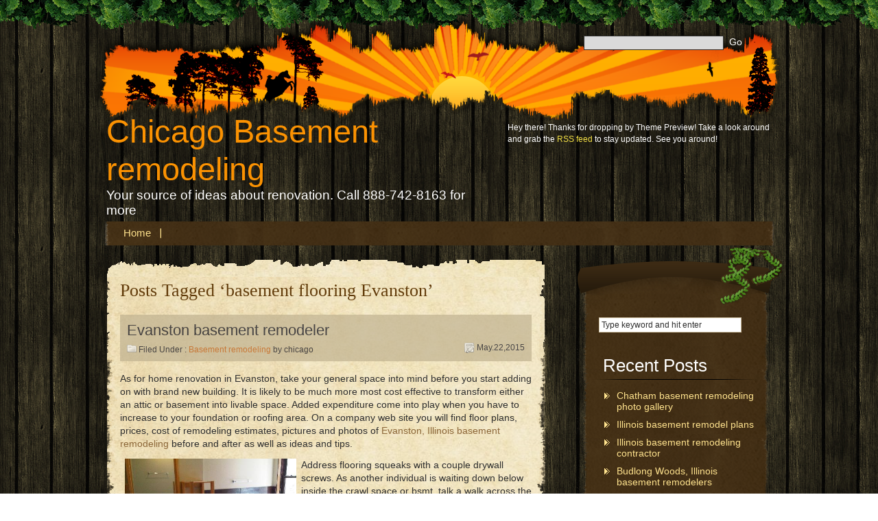

--- FILE ---
content_type: text/html; charset=UTF-8
request_url: https://www.chicago-basement-remodeling.com/tag/basement-flooring-evanston/
body_size: 10792
content:
<!DOCTYPE html PUBLIC "-//W3C//DTD XHTML 1.0 Transitional//EN" "http://www.w3.org/TR/xhtml1/DTD/xhtml1-transitional.dtd">
<html xmlns="http://www.w3.org/1999/xhtml">
<head profile="http://gmpg.org/xfn/11">
<meta http-equiv="Content-Type" content="text/html; charset=UTF-8" />
<title>
   basement flooring Evanston : Chicago Basement remodeling</title>
<link data-minify="1" rel="stylesheet" href="https://www.chicago-basement-remodeling.com/wp-content/cache/min/1/wp-content/themes/tree-house/style.css?ver=1766868408" type="text/css" media="screen" />
<link rel="alternate" type="application/rss+xml" title="Chicago Basement remodeling RSS Feed" href="https://www.chicago-basement-remodeling.com/feed/" />
<link rel="pingback" href="https://www.chicago-basement-remodeling.com/xmlrpc.php" /> 

<script data-minify="1" type="text/javascript" src="https://www.chicago-basement-remodeling.com/wp-content/cache/min/1/wp-content/themes/tree-house/dhtml.js?ver=1766868408"></script>
<!--[if IE 6]>
<script src="https://www.chicago-basement-remodeling.com/wp-content/themes/tree-house/js/DD_belatedPNG.js"></script>
<script>

  /* EXAMPLE */

  DD_belatedPNG.fix('div,img,ul,li');

  /* string argument can be any CSS selector */

  /* .png_bg example is unnecessary */

  /* change it to what suits you! */</script>
<![endif]-->


<meta name='robots' content='max-image-preview:large' />

<link rel="alternate" type="application/rss+xml" title="Chicago Basement remodeling &raquo; basement flooring Evanston Tag Feed" href="https://www.chicago-basement-remodeling.com/tag/basement-flooring-evanston/feed/" />
<style id='wp-img-auto-sizes-contain-inline-css' type='text/css'>
img:is([sizes=auto i],[sizes^="auto," i]){contain-intrinsic-size:3000px 1500px}
/*# sourceURL=wp-img-auto-sizes-contain-inline-css */
</style>
<style id='wp-emoji-styles-inline-css' type='text/css'>

	img.wp-smiley, img.emoji {
		display: inline !important;
		border: none !important;
		box-shadow: none !important;
		height: 1em !important;
		width: 1em !important;
		margin: 0 0.07em !important;
		vertical-align: -0.1em !important;
		background: none !important;
		padding: 0 !important;
	}
/*# sourceURL=wp-emoji-styles-inline-css */
</style>
<style id='wp-block-library-inline-css' type='text/css'>
:root{--wp-block-synced-color:#7a00df;--wp-block-synced-color--rgb:122,0,223;--wp-bound-block-color:var(--wp-block-synced-color);--wp-editor-canvas-background:#ddd;--wp-admin-theme-color:#007cba;--wp-admin-theme-color--rgb:0,124,186;--wp-admin-theme-color-darker-10:#006ba1;--wp-admin-theme-color-darker-10--rgb:0,107,160.5;--wp-admin-theme-color-darker-20:#005a87;--wp-admin-theme-color-darker-20--rgb:0,90,135;--wp-admin-border-width-focus:2px}@media (min-resolution:192dpi){:root{--wp-admin-border-width-focus:1.5px}}.wp-element-button{cursor:pointer}:root .has-very-light-gray-background-color{background-color:#eee}:root .has-very-dark-gray-background-color{background-color:#313131}:root .has-very-light-gray-color{color:#eee}:root .has-very-dark-gray-color{color:#313131}:root .has-vivid-green-cyan-to-vivid-cyan-blue-gradient-background{background:linear-gradient(135deg,#00d084,#0693e3)}:root .has-purple-crush-gradient-background{background:linear-gradient(135deg,#34e2e4,#4721fb 50%,#ab1dfe)}:root .has-hazy-dawn-gradient-background{background:linear-gradient(135deg,#faaca8,#dad0ec)}:root .has-subdued-olive-gradient-background{background:linear-gradient(135deg,#fafae1,#67a671)}:root .has-atomic-cream-gradient-background{background:linear-gradient(135deg,#fdd79a,#004a59)}:root .has-nightshade-gradient-background{background:linear-gradient(135deg,#330968,#31cdcf)}:root .has-midnight-gradient-background{background:linear-gradient(135deg,#020381,#2874fc)}:root{--wp--preset--font-size--normal:16px;--wp--preset--font-size--huge:42px}.has-regular-font-size{font-size:1em}.has-larger-font-size{font-size:2.625em}.has-normal-font-size{font-size:var(--wp--preset--font-size--normal)}.has-huge-font-size{font-size:var(--wp--preset--font-size--huge)}.has-text-align-center{text-align:center}.has-text-align-left{text-align:left}.has-text-align-right{text-align:right}.has-fit-text{white-space:nowrap!important}#end-resizable-editor-section{display:none}.aligncenter{clear:both}.items-justified-left{justify-content:flex-start}.items-justified-center{justify-content:center}.items-justified-right{justify-content:flex-end}.items-justified-space-between{justify-content:space-between}.screen-reader-text{border:0;clip-path:inset(50%);height:1px;margin:-1px;overflow:hidden;padding:0;position:absolute;width:1px;word-wrap:normal!important}.screen-reader-text:focus{background-color:#ddd;clip-path:none;color:#444;display:block;font-size:1em;height:auto;left:5px;line-height:normal;padding:15px 23px 14px;text-decoration:none;top:5px;width:auto;z-index:100000}html :where(.has-border-color){border-style:solid}html :where([style*=border-top-color]){border-top-style:solid}html :where([style*=border-right-color]){border-right-style:solid}html :where([style*=border-bottom-color]){border-bottom-style:solid}html :where([style*=border-left-color]){border-left-style:solid}html :where([style*=border-width]){border-style:solid}html :where([style*=border-top-width]){border-top-style:solid}html :where([style*=border-right-width]){border-right-style:solid}html :where([style*=border-bottom-width]){border-bottom-style:solid}html :where([style*=border-left-width]){border-left-style:solid}html :where(img[class*=wp-image-]){height:auto;max-width:100%}:where(figure){margin:0 0 1em}html :where(.is-position-sticky){--wp-admin--admin-bar--position-offset:var(--wp-admin--admin-bar--height,0px)}@media screen and (max-width:600px){html :where(.is-position-sticky){--wp-admin--admin-bar--position-offset:0px}}

/*# sourceURL=wp-block-library-inline-css */
</style><style id='global-styles-inline-css' type='text/css'>
:root{--wp--preset--aspect-ratio--square: 1;--wp--preset--aspect-ratio--4-3: 4/3;--wp--preset--aspect-ratio--3-4: 3/4;--wp--preset--aspect-ratio--3-2: 3/2;--wp--preset--aspect-ratio--2-3: 2/3;--wp--preset--aspect-ratio--16-9: 16/9;--wp--preset--aspect-ratio--9-16: 9/16;--wp--preset--color--black: #000000;--wp--preset--color--cyan-bluish-gray: #abb8c3;--wp--preset--color--white: #ffffff;--wp--preset--color--pale-pink: #f78da7;--wp--preset--color--vivid-red: #cf2e2e;--wp--preset--color--luminous-vivid-orange: #ff6900;--wp--preset--color--luminous-vivid-amber: #fcb900;--wp--preset--color--light-green-cyan: #7bdcb5;--wp--preset--color--vivid-green-cyan: #00d084;--wp--preset--color--pale-cyan-blue: #8ed1fc;--wp--preset--color--vivid-cyan-blue: #0693e3;--wp--preset--color--vivid-purple: #9b51e0;--wp--preset--gradient--vivid-cyan-blue-to-vivid-purple: linear-gradient(135deg,rgb(6,147,227) 0%,rgb(155,81,224) 100%);--wp--preset--gradient--light-green-cyan-to-vivid-green-cyan: linear-gradient(135deg,rgb(122,220,180) 0%,rgb(0,208,130) 100%);--wp--preset--gradient--luminous-vivid-amber-to-luminous-vivid-orange: linear-gradient(135deg,rgb(252,185,0) 0%,rgb(255,105,0) 100%);--wp--preset--gradient--luminous-vivid-orange-to-vivid-red: linear-gradient(135deg,rgb(255,105,0) 0%,rgb(207,46,46) 100%);--wp--preset--gradient--very-light-gray-to-cyan-bluish-gray: linear-gradient(135deg,rgb(238,238,238) 0%,rgb(169,184,195) 100%);--wp--preset--gradient--cool-to-warm-spectrum: linear-gradient(135deg,rgb(74,234,220) 0%,rgb(151,120,209) 20%,rgb(207,42,186) 40%,rgb(238,44,130) 60%,rgb(251,105,98) 80%,rgb(254,248,76) 100%);--wp--preset--gradient--blush-light-purple: linear-gradient(135deg,rgb(255,206,236) 0%,rgb(152,150,240) 100%);--wp--preset--gradient--blush-bordeaux: linear-gradient(135deg,rgb(254,205,165) 0%,rgb(254,45,45) 50%,rgb(107,0,62) 100%);--wp--preset--gradient--luminous-dusk: linear-gradient(135deg,rgb(255,203,112) 0%,rgb(199,81,192) 50%,rgb(65,88,208) 100%);--wp--preset--gradient--pale-ocean: linear-gradient(135deg,rgb(255,245,203) 0%,rgb(182,227,212) 50%,rgb(51,167,181) 100%);--wp--preset--gradient--electric-grass: linear-gradient(135deg,rgb(202,248,128) 0%,rgb(113,206,126) 100%);--wp--preset--gradient--midnight: linear-gradient(135deg,rgb(2,3,129) 0%,rgb(40,116,252) 100%);--wp--preset--font-size--small: 13px;--wp--preset--font-size--medium: 20px;--wp--preset--font-size--large: 36px;--wp--preset--font-size--x-large: 42px;--wp--preset--spacing--20: 0.44rem;--wp--preset--spacing--30: 0.67rem;--wp--preset--spacing--40: 1rem;--wp--preset--spacing--50: 1.5rem;--wp--preset--spacing--60: 2.25rem;--wp--preset--spacing--70: 3.38rem;--wp--preset--spacing--80: 5.06rem;--wp--preset--shadow--natural: 6px 6px 9px rgba(0, 0, 0, 0.2);--wp--preset--shadow--deep: 12px 12px 50px rgba(0, 0, 0, 0.4);--wp--preset--shadow--sharp: 6px 6px 0px rgba(0, 0, 0, 0.2);--wp--preset--shadow--outlined: 6px 6px 0px -3px rgb(255, 255, 255), 6px 6px rgb(0, 0, 0);--wp--preset--shadow--crisp: 6px 6px 0px rgb(0, 0, 0);}:where(.is-layout-flex){gap: 0.5em;}:where(.is-layout-grid){gap: 0.5em;}body .is-layout-flex{display: flex;}.is-layout-flex{flex-wrap: wrap;align-items: center;}.is-layout-flex > :is(*, div){margin: 0;}body .is-layout-grid{display: grid;}.is-layout-grid > :is(*, div){margin: 0;}:where(.wp-block-columns.is-layout-flex){gap: 2em;}:where(.wp-block-columns.is-layout-grid){gap: 2em;}:where(.wp-block-post-template.is-layout-flex){gap: 1.25em;}:where(.wp-block-post-template.is-layout-grid){gap: 1.25em;}.has-black-color{color: var(--wp--preset--color--black) !important;}.has-cyan-bluish-gray-color{color: var(--wp--preset--color--cyan-bluish-gray) !important;}.has-white-color{color: var(--wp--preset--color--white) !important;}.has-pale-pink-color{color: var(--wp--preset--color--pale-pink) !important;}.has-vivid-red-color{color: var(--wp--preset--color--vivid-red) !important;}.has-luminous-vivid-orange-color{color: var(--wp--preset--color--luminous-vivid-orange) !important;}.has-luminous-vivid-amber-color{color: var(--wp--preset--color--luminous-vivid-amber) !important;}.has-light-green-cyan-color{color: var(--wp--preset--color--light-green-cyan) !important;}.has-vivid-green-cyan-color{color: var(--wp--preset--color--vivid-green-cyan) !important;}.has-pale-cyan-blue-color{color: var(--wp--preset--color--pale-cyan-blue) !important;}.has-vivid-cyan-blue-color{color: var(--wp--preset--color--vivid-cyan-blue) !important;}.has-vivid-purple-color{color: var(--wp--preset--color--vivid-purple) !important;}.has-black-background-color{background-color: var(--wp--preset--color--black) !important;}.has-cyan-bluish-gray-background-color{background-color: var(--wp--preset--color--cyan-bluish-gray) !important;}.has-white-background-color{background-color: var(--wp--preset--color--white) !important;}.has-pale-pink-background-color{background-color: var(--wp--preset--color--pale-pink) !important;}.has-vivid-red-background-color{background-color: var(--wp--preset--color--vivid-red) !important;}.has-luminous-vivid-orange-background-color{background-color: var(--wp--preset--color--luminous-vivid-orange) !important;}.has-luminous-vivid-amber-background-color{background-color: var(--wp--preset--color--luminous-vivid-amber) !important;}.has-light-green-cyan-background-color{background-color: var(--wp--preset--color--light-green-cyan) !important;}.has-vivid-green-cyan-background-color{background-color: var(--wp--preset--color--vivid-green-cyan) !important;}.has-pale-cyan-blue-background-color{background-color: var(--wp--preset--color--pale-cyan-blue) !important;}.has-vivid-cyan-blue-background-color{background-color: var(--wp--preset--color--vivid-cyan-blue) !important;}.has-vivid-purple-background-color{background-color: var(--wp--preset--color--vivid-purple) !important;}.has-black-border-color{border-color: var(--wp--preset--color--black) !important;}.has-cyan-bluish-gray-border-color{border-color: var(--wp--preset--color--cyan-bluish-gray) !important;}.has-white-border-color{border-color: var(--wp--preset--color--white) !important;}.has-pale-pink-border-color{border-color: var(--wp--preset--color--pale-pink) !important;}.has-vivid-red-border-color{border-color: var(--wp--preset--color--vivid-red) !important;}.has-luminous-vivid-orange-border-color{border-color: var(--wp--preset--color--luminous-vivid-orange) !important;}.has-luminous-vivid-amber-border-color{border-color: var(--wp--preset--color--luminous-vivid-amber) !important;}.has-light-green-cyan-border-color{border-color: var(--wp--preset--color--light-green-cyan) !important;}.has-vivid-green-cyan-border-color{border-color: var(--wp--preset--color--vivid-green-cyan) !important;}.has-pale-cyan-blue-border-color{border-color: var(--wp--preset--color--pale-cyan-blue) !important;}.has-vivid-cyan-blue-border-color{border-color: var(--wp--preset--color--vivid-cyan-blue) !important;}.has-vivid-purple-border-color{border-color: var(--wp--preset--color--vivid-purple) !important;}.has-vivid-cyan-blue-to-vivid-purple-gradient-background{background: var(--wp--preset--gradient--vivid-cyan-blue-to-vivid-purple) !important;}.has-light-green-cyan-to-vivid-green-cyan-gradient-background{background: var(--wp--preset--gradient--light-green-cyan-to-vivid-green-cyan) !important;}.has-luminous-vivid-amber-to-luminous-vivid-orange-gradient-background{background: var(--wp--preset--gradient--luminous-vivid-amber-to-luminous-vivid-orange) !important;}.has-luminous-vivid-orange-to-vivid-red-gradient-background{background: var(--wp--preset--gradient--luminous-vivid-orange-to-vivid-red) !important;}.has-very-light-gray-to-cyan-bluish-gray-gradient-background{background: var(--wp--preset--gradient--very-light-gray-to-cyan-bluish-gray) !important;}.has-cool-to-warm-spectrum-gradient-background{background: var(--wp--preset--gradient--cool-to-warm-spectrum) !important;}.has-blush-light-purple-gradient-background{background: var(--wp--preset--gradient--blush-light-purple) !important;}.has-blush-bordeaux-gradient-background{background: var(--wp--preset--gradient--blush-bordeaux) !important;}.has-luminous-dusk-gradient-background{background: var(--wp--preset--gradient--luminous-dusk) !important;}.has-pale-ocean-gradient-background{background: var(--wp--preset--gradient--pale-ocean) !important;}.has-electric-grass-gradient-background{background: var(--wp--preset--gradient--electric-grass) !important;}.has-midnight-gradient-background{background: var(--wp--preset--gradient--midnight) !important;}.has-small-font-size{font-size: var(--wp--preset--font-size--small) !important;}.has-medium-font-size{font-size: var(--wp--preset--font-size--medium) !important;}.has-large-font-size{font-size: var(--wp--preset--font-size--large) !important;}.has-x-large-font-size{font-size: var(--wp--preset--font-size--x-large) !important;}
/*# sourceURL=global-styles-inline-css */
</style>

<style id='classic-theme-styles-inline-css' type='text/css'>
/*! This file is auto-generated */
.wp-block-button__link{color:#fff;background-color:#32373c;border-radius:9999px;box-shadow:none;text-decoration:none;padding:calc(.667em + 2px) calc(1.333em + 2px);font-size:1.125em}.wp-block-file__button{background:#32373c;color:#fff;text-decoration:none}
/*# sourceURL=/wp-includes/css/classic-themes.min.css */
</style>
<link rel="https://api.w.org/" href="https://www.chicago-basement-remodeling.com/wp-json/" /><link rel="alternate" title="JSON" type="application/json" href="https://www.chicago-basement-remodeling.com/wp-json/wp/v2/tags/75" /><link rel="EditURI" type="application/rsd+xml" title="RSD" href="https://www.chicago-basement-remodeling.com/xmlrpc.php?rsd" />
<meta name="generator" content="WordPress 6.9" />
<style type="text/css">.recentcomments a{display:inline !important;padding:0 !important;margin:0 !important;}</style>
<link data-minify="1" rel="stylesheet" href="https://www.chicago-basement-remodeling.com/wp-content/cache/min/1/wp-content/plugins/wassup/css/wassup-widget.css?ver=1766868408" type="text/css" />
<script type="text/javascript">
//<![CDATA[
function wassup_get_screenres(){
	var screen_res = screen.width + " x " + screen.height;
	if(screen_res==" x ") screen_res=window.screen.width+" x "+window.screen.height;
	if(screen_res==" x ") screen_res=screen.availWidth+" x "+screen.availHeight;
	if (screen_res!=" x "){document.cookie = "wassup_screen_rese0579ac2969ea9c540051baf3b0cb800=" + encodeURIComponent(screen_res)+ "; path=/; domain=" + document.domain;}
}
wassup_get_screenres();
//]]>
</script><noscript><style id="rocket-lazyload-nojs-css">.rll-youtube-player, [data-lazy-src]{display:none !important;}</style></noscript><meta name="generator" content="WP Rocket 3.20.2" data-wpr-features="wpr_minify_js wpr_lazyload_images wpr_minify_css wpr_preload_links wpr_desktop" /></head>
<body>
<div data-rocket-location-hash="384a8000313697d0631d3fba2c156529" class="main_outer">
<div data-rocket-location-hash="54a5a5b6ca9a095859a193afa2a3fdc5" class="main_green">
<div data-rocket-location-hash="866fe1015870608e4cdd9aff06706f80" id="main">
	<a name="top"></a>
	<div class="header">
    	<div class="header_top">
            <div class="header_left">
                <div class="title">
                    <h1><a href="https://www.chicago-basement-remodeling.com">Chicago Basement remodeling</a></h1>
                    <h3>Your source of ideas about renovation. Call 888-742-8163 for more</h3>
                </div>
            </div>
            <div class="header_right">
            	<div class="header_search">
                	<form action="https://www.chicago-basement-remodeling.com" method="get">
                        <input class="search_text" type="text" name="s" value="" onfocus="this.value=(this.value=='') ? '' : this.value;" onblur="this.value=(this.value=='') ? '' : this.value;" />
                        <input class="search_btn" type="submit" value="Go" />
                        <div style="clear:both"></div>
                     </form>
            	</div>
                <div style="clear:both;"></div>
            	<p>Hey there! Thanks for dropping by Theme Preview! Take a look around<br />and grab the <a href="https://www.chicago-basement-remodeling.com/feed/">RSS feed</a> to stay updated. See you around!</p>
            </div>
            <div style="clear:both;"></div>
      	</div>
        
        <div class="nav">
            <ul id="nav">
                <li><a href="https://www.chicago-basement-remodeling.com">Home</a></li>
                            </ul>
            <div style="clear:both;"></div>
        </div>
        <div class="nav_bottom"></div>
	</div><!-- header ends -->
    
    <div class="main_content">
        <div class="main_left">
        	<div class="content_top">
            	<div class="content_bg">
<!-- ************************************************************* -->
                    

	        <h2 class="pagetitle">Posts Tagged &#8216;basement flooring Evanston&#8217;</h2>
        
	<div class="navigation">
        <div class="alignleft"></div>
        <div class="alignright"></div>
        <div style="clear:both;"></div>
    </div>

<!-- ************************************************************* -->
        
        <div class="post-3189 post type-post status-publish format-standard hentry category-basement-remodeling tag-basement-flooring-evanston tag-basement-refinishing-evanston tag-basement-remodeling-in-evanston tag-evanston tag-illinois tag-illinois-renovation" id="post-3189">
		
		<!-- ************************************************ -->
		
			<div class="story">
            
				<div class="story_title">
                	<div class="title_bg">
                    	<div class="title_top">
                        	<div class="title_bottom">
								<h2><a href="https://www.chicago-basement-remodeling.com/2015/evanston-basement-remodeler/" rel="bookmark">Evanston basement remodeler</a></h2>
                                <div class="story_category"><img src="data:image/svg+xml,%3Csvg%20xmlns='http://www.w3.org/2000/svg'%20viewBox='0%200%200%200'%3E%3C/svg%3E" alt="" data-lazy-src="https://www.chicago-basement-remodeling.com/wp-content/themes/tree-house/images/cat_bullet.gif" /><noscript><img src="https://www.chicago-basement-remodeling.com/wp-content/themes/tree-house/images/cat_bullet.gif" alt="" /></noscript> Filed Under : <a href="https://www.chicago-basement-remodeling.com/category/basement-remodeling/" rel="category tag">Basement remodeling</a> by chicago</div>
                                <div class="story_date"><img src="data:image/svg+xml,%3Csvg%20xmlns='http://www.w3.org/2000/svg'%20viewBox='0%200%200%200'%3E%3C/svg%3E" alt="" data-lazy-src="https://www.chicago-basement-remodeling.com/wp-content/themes/tree-house/images/date_bullet.gif" /><noscript><img src="https://www.chicago-basement-remodeling.com/wp-content/themes/tree-house/images/date_bullet.gif" alt="" /></noscript> May.22,2015</div>
                                <div style="clear:both;"></div>
                          	</div>
                    	</div>
                   	</div>
               	</div>
				
				<div class="storyContent">
					<p>As for home renovation in Evanston, take your general space into mind before you start adding on with brand new building.  It is likely to be much more most cost effective to transform either an attic or basement into livable space.  Added expenditure come into play when you have to increase to your foundation or roofing area. On a company web site you will find floor plans, prices, cost of remodeling estimates, pictures and photos of <a href="https://www.bathroom-remodeling-chicago.com/" title="Evanston basement remodeler">Evanston, Illinois basement remodeling</a> before and after as well as ideas and tips.</p>
<p><a href="http://www.itguy.co/"><img decoding="async" src="data:image/svg+xml,%3Csvg%20xmlns='http://www.w3.org/2000/svg'%20viewBox='0%200%20250%200'%3E%3C/svg%3E" width="250" border="0" alt="kitchen remodeling of Evanston Illinois home remodeling picture" align="left" hspace="7" data-lazy-src="/construction_pictures/Bathroom_4626.jpg"/><noscript><img decoding="async" src="/construction_pictures/Bathroom_4626.jpg" width="250" border="0" alt="kitchen remodeling of Evanston Illinois home remodeling picture" align="left" hspace="7"/></noscript></a>   Address flooring squeaks with a couple drywall screws.  As another individual is waiting down below inside the crawl space or bsmt, talk a walk across the floor and pinpoint exactly where squeaking is occurring.  Tell to the person down below the place that the issue is.  Your helper will fit a drywall screw through the sub floor and directly into flooring board to cure the squeak.Add a bit of class and sophistication to your home by building an unusual addition.  Consider a wine cellar in the basement or a library, full of built in shelving.  It will seem impressive to your guests and also to future homeowners, who may be interested in buying your property.<br />
 <a href="https://www.chicago-basement-remodeling.com/2015/evanston-basement-remodeler/#more-3189" class="more-link">Read More&#8230;</a></p>
					<div style="clear:both;"></div>
				</div>
                <div class="postmeta">
                	<div class="postmeta_top">
                    	<div class="postmeta_bottom">
                            <p class="story_tags"><img src="data:image/svg+xml,%3Csvg%20xmlns='http://www.w3.org/2000/svg'%20viewBox='0%200%200%200'%3E%3C/svg%3E" alt="" data-lazy-src="https://www.chicago-basement-remodeling.com/wp-content/themes/tree-house/images/tag_bullet.gif" /><noscript><img src="https://www.chicago-basement-remodeling.com/wp-content/themes/tree-house/images/tag_bullet.gif" alt="" /></noscript>&nbsp; Tags : <a href="https://www.chicago-basement-remodeling.com/tag/basement-flooring-evanston/" rel="tag">basement flooring Evanston</a>, <a href="https://www.chicago-basement-remodeling.com/tag/basement-refinishing-evanston/" rel="tag">basement refinishing Evanston</a>, <a href="https://www.chicago-basement-remodeling.com/tag/basement-remodeling-in-evanston/" rel="tag">basement remodeling in Evanston</a>, <a href="https://www.chicago-basement-remodeling.com/tag/evanston/" rel="tag">Evanston</a>, <a href="https://www.chicago-basement-remodeling.com/tag/illinois/" rel="tag">Illinois</a>, <a href="https://www.chicago-basement-remodeling.com/tag/illinois-renovation/" rel="tag">Illinois renovation</a><br /></p>
                            <p class="read_more"><img src="data:image/svg+xml,%3Csvg%20xmlns='http://www.w3.org/2000/svg'%20viewBox='0%200%200%200'%3E%3C/svg%3E" alt="" data-lazy-src="https://www.chicago-basement-remodeling.com/wp-content/themes/tree-house/images/bullet2.gif" /><noscript><img src="https://www.chicago-basement-remodeling.com/wp-content/themes/tree-house/images/bullet2.gif" alt="" /></noscript>&nbsp; <a href="https://www.chicago-basement-remodeling.com/2015/evanston-basement-remodeler/">Read more...</a></p>
                            <div style="clear:both;"></div>
              			</div>
                    </div>
                </div>
                
			</div><!-- close story -->
			
		<!-- ************************************************ -->
		
		</div><!-- close postid-->
        

	<div class="navigation">
        <div class="alignleft"></div>
        <div class="alignright"></div>
        <div style="clear:both;"></div>
    </div>
        
<!-- ************************************************************* -->
		</div>
    </div>
    <div class="content_bottom"></div>
</div>
<div class="sidebar">
	<div class="side_top"></div>
	<div class="sidebar_top">
        	<div class="sidebar_bg">
    
 <!-- Sidebar List ************************************************************* -->
    
                    <ul>
                    	
						<li>    <div class="search">
        <form action="https://www.chicago-basement-remodeling.com" method="get">
            <input class="searchText" type="text" name="s" value="Type keyword and hit enter" onfocus="this.value=(this.value=='Type keyword and hit enter') ? '' : this.value;" onblur="this.value=(this.value=='') ? 'Type keyword and hit enter' : this.value;" />
			<!--<input class="searchBtn" type="submit" value="Go" />-->
            <div style="clear:both"></div>
         </form>
    </div>
</li>
		<li>
		<h3>Recent Posts</h3>
		<ul>
											<li>
					<a href="https://www.chicago-basement-remodeling.com/2026/chatham-basement-remodeling-photo-gallery/">Chatham basement remodeling photo gallery</a>
									</li>
											<li>
					<a href="https://www.chicago-basement-remodeling.com/2025/illinois-basement-remodel-plans-3/">Illinois basement remodel plans</a>
									</li>
											<li>
					<a href="https://www.chicago-basement-remodeling.com/2025/illinois-basement-remodeling-contractor-2/">Illinois basement remodeling contractor</a>
									</li>
											<li>
					<a href="https://www.chicago-basement-remodeling.com/2025/budlong-woods-illinois-basement-remodelers/">Budlong Woods, Illinois basement remodelers</a>
									</li>
											<li>
					<a href="https://www.chicago-basement-remodeling.com/2025/bucktown-illinois-basement-remodel-pictures/">Bucktown, Illinois basement remodel pictures</a>
									</li>
					</ul>

		</li><li><h3>Recent Comments</h3><ul id="recentcomments"></ul></li><li><h3>Archives</h3>
			<ul>
					<li><a href='https://www.chicago-basement-remodeling.com/2026/01/'>January 2026</a></li>
	<li><a href='https://www.chicago-basement-remodeling.com/2025/11/'>November 2025</a></li>
	<li><a href='https://www.chicago-basement-remodeling.com/2025/09/'>September 2025</a></li>
	<li><a href='https://www.chicago-basement-remodeling.com/2025/08/'>August 2025</a></li>
	<li><a href='https://www.chicago-basement-remodeling.com/2025/05/'>May 2025</a></li>
	<li><a href='https://www.chicago-basement-remodeling.com/2025/04/'>April 2025</a></li>
	<li><a href='https://www.chicago-basement-remodeling.com/2025/03/'>March 2025</a></li>
	<li><a href='https://www.chicago-basement-remodeling.com/2024/12/'>December 2024</a></li>
	<li><a href='https://www.chicago-basement-remodeling.com/2024/11/'>November 2024</a></li>
	<li><a href='https://www.chicago-basement-remodeling.com/2024/09/'>September 2024</a></li>
	<li><a href='https://www.chicago-basement-remodeling.com/2024/08/'>August 2024</a></li>
	<li><a href='https://www.chicago-basement-remodeling.com/2024/04/'>April 2024</a></li>
	<li><a href='https://www.chicago-basement-remodeling.com/2024/03/'>March 2024</a></li>
	<li><a href='https://www.chicago-basement-remodeling.com/2024/02/'>February 2024</a></li>
	<li><a href='https://www.chicago-basement-remodeling.com/2024/01/'>January 2024</a></li>
	<li><a href='https://www.chicago-basement-remodeling.com/2023/08/'>August 2023</a></li>
	<li><a href='https://www.chicago-basement-remodeling.com/2023/07/'>July 2023</a></li>
	<li><a href='https://www.chicago-basement-remodeling.com/2023/06/'>June 2023</a></li>
	<li><a href='https://www.chicago-basement-remodeling.com/2023/03/'>March 2023</a></li>
	<li><a href='https://www.chicago-basement-remodeling.com/2023/02/'>February 2023</a></li>
	<li><a href='https://www.chicago-basement-remodeling.com/2022/10/'>October 2022</a></li>
	<li><a href='https://www.chicago-basement-remodeling.com/2022/09/'>September 2022</a></li>
	<li><a href='https://www.chicago-basement-remodeling.com/2022/04/'>April 2022</a></li>
	<li><a href='https://www.chicago-basement-remodeling.com/2021/12/'>December 2021</a></li>
	<li><a href='https://www.chicago-basement-remodeling.com/2021/10/'>October 2021</a></li>
	<li><a href='https://www.chicago-basement-remodeling.com/2021/08/'>August 2021</a></li>
	<li><a href='https://www.chicago-basement-remodeling.com/2021/07/'>July 2021</a></li>
	<li><a href='https://www.chicago-basement-remodeling.com/2021/06/'>June 2021</a></li>
	<li><a href='https://www.chicago-basement-remodeling.com/2021/05/'>May 2021</a></li>
	<li><a href='https://www.chicago-basement-remodeling.com/2021/03/'>March 2021</a></li>
	<li><a href='https://www.chicago-basement-remodeling.com/2020/10/'>October 2020</a></li>
	<li><a href='https://www.chicago-basement-remodeling.com/2020/05/'>May 2020</a></li>
	<li><a href='https://www.chicago-basement-remodeling.com/2020/04/'>April 2020</a></li>
	<li><a href='https://www.chicago-basement-remodeling.com/2020/02/'>February 2020</a></li>
	<li><a href='https://www.chicago-basement-remodeling.com/2020/01/'>January 2020</a></li>
	<li><a href='https://www.chicago-basement-remodeling.com/2019/12/'>December 2019</a></li>
	<li><a href='https://www.chicago-basement-remodeling.com/2019/06/'>June 2019</a></li>
	<li><a href='https://www.chicago-basement-remodeling.com/2019/05/'>May 2019</a></li>
	<li><a href='https://www.chicago-basement-remodeling.com/2018/09/'>September 2018</a></li>
	<li><a href='https://www.chicago-basement-remodeling.com/2018/08/'>August 2018</a></li>
	<li><a href='https://www.chicago-basement-remodeling.com/2018/06/'>June 2018</a></li>
	<li><a href='https://www.chicago-basement-remodeling.com/2018/01/'>January 2018</a></li>
	<li><a href='https://www.chicago-basement-remodeling.com/2017/12/'>December 2017</a></li>
	<li><a href='https://www.chicago-basement-remodeling.com/2017/11/'>November 2017</a></li>
	<li><a href='https://www.chicago-basement-remodeling.com/2017/10/'>October 2017</a></li>
	<li><a href='https://www.chicago-basement-remodeling.com/2017/08/'>August 2017</a></li>
	<li><a href='https://www.chicago-basement-remodeling.com/2017/06/'>June 2017</a></li>
	<li><a href='https://www.chicago-basement-remodeling.com/2017/02/'>February 2017</a></li>
	<li><a href='https://www.chicago-basement-remodeling.com/2017/01/'>January 2017</a></li>
	<li><a href='https://www.chicago-basement-remodeling.com/2016/10/'>October 2016</a></li>
	<li><a href='https://www.chicago-basement-remodeling.com/2016/09/'>September 2016</a></li>
	<li><a href='https://www.chicago-basement-remodeling.com/2016/08/'>August 2016</a></li>
	<li><a href='https://www.chicago-basement-remodeling.com/2016/07/'>July 2016</a></li>
	<li><a href='https://www.chicago-basement-remodeling.com/2016/03/'>March 2016</a></li>
	<li><a href='https://www.chicago-basement-remodeling.com/2016/02/'>February 2016</a></li>
	<li><a href='https://www.chicago-basement-remodeling.com/2016/01/'>January 2016</a></li>
	<li><a href='https://www.chicago-basement-remodeling.com/2015/05/'>May 2015</a></li>
	<li><a href='https://www.chicago-basement-remodeling.com/2014/11/'>November 2014</a></li>
	<li><a href='https://www.chicago-basement-remodeling.com/2014/08/'>August 2014</a></li>
	<li><a href='https://www.chicago-basement-remodeling.com/2014/05/'>May 2014</a></li>
	<li><a href='https://www.chicago-basement-remodeling.com/2014/04/'>April 2014</a></li>
	<li><a href='https://www.chicago-basement-remodeling.com/2014/01/'>January 2014</a></li>
	<li><a href='https://www.chicago-basement-remodeling.com/2013/12/'>December 2013</a></li>
	<li><a href='https://www.chicago-basement-remodeling.com/2013/11/'>November 2013</a></li>
	<li><a href='https://www.chicago-basement-remodeling.com/2013/05/'>May 2013</a></li>
	<li><a href='https://www.chicago-basement-remodeling.com/2013/01/'>January 2013</a></li>
	<li><a href='https://www.chicago-basement-remodeling.com/2012/09/'>September 2012</a></li>
			</ul>

			</li><li><h3>Categories</h3>
			<ul>
					<li class="cat-item cat-item-3"><a href="https://www.chicago-basement-remodeling.com/category/basement-remodeling/">Basement remodeling</a>
</li>
			</ul>

			</li>                    </ul>
                    
<!-- Close Sidebar List ************************************************************* -->
			</div>
    </div>
    <div class="sidebar_bottom"><div class="side_bottom"></div></div>
</div>
            <div class="clear"></div>

    </div>

</div>

</div>



    

    <div data-rocket-location-hash="a148c755f2fe993d02b0e2142e4bd424" class="footer">

    	<div data-rocket-location-hash="2f7c83534c6b3807234baa12921f2747" class="footer_bg">

            <div class="footer_content">

				<p>Copyright 2010-2024 Chicago Basement remodeling | Powered by <a href="https://www.mimograph.com/">web design</a> | Designed by <a href="http://www.webhostingstar.com/">web hosting</a></p>

                <script type="speculationrules">
{"prefetch":[{"source":"document","where":{"and":[{"href_matches":"/*"},{"not":{"href_matches":["/wp-*.php","/wp-admin/*","/wp-content/uploads/*","/wp-content/*","/wp-content/plugins/*","/wp-content/themes/tree-house/*","/*\\?(.+)"]}},{"not":{"selector_matches":"a[rel~=\"nofollow\"]"}},{"not":{"selector_matches":".no-prefetch, .no-prefetch a"}}]},"eagerness":"conservative"}]}
</script>
		<!-- Start of StatCounter Code -->
		<script>
			<!--
			var sc_project=8625525;
			var sc_security="55f86114";
			var sc_invisible=1;
		</script>
        <script type="text/javascript" src="https://www.statcounter.com/counter/counter.js" async></script>
		<noscript><div class="statcounter"><a title="web analytics" href="https://statcounter.com/"><img class="statcounter" src="https://c.statcounter.com/8625525/0/55f86114/1/" alt="web analytics" /></a></div></noscript>
		<!-- End of StatCounter Code -->
		
<!-- <p class="small"> WassUp 1.9.4.5 timestamp: 2026-01-16 03:37:23PM UTC (09:37AM)<br />
If above timestamp is not current time, this page is cached.</p> -->
<script type="text/javascript" id="rocket-browser-checker-js-after">
/* <![CDATA[ */
"use strict";var _createClass=function(){function defineProperties(target,props){for(var i=0;i<props.length;i++){var descriptor=props[i];descriptor.enumerable=descriptor.enumerable||!1,descriptor.configurable=!0,"value"in descriptor&&(descriptor.writable=!0),Object.defineProperty(target,descriptor.key,descriptor)}}return function(Constructor,protoProps,staticProps){return protoProps&&defineProperties(Constructor.prototype,protoProps),staticProps&&defineProperties(Constructor,staticProps),Constructor}}();function _classCallCheck(instance,Constructor){if(!(instance instanceof Constructor))throw new TypeError("Cannot call a class as a function")}var RocketBrowserCompatibilityChecker=function(){function RocketBrowserCompatibilityChecker(options){_classCallCheck(this,RocketBrowserCompatibilityChecker),this.passiveSupported=!1,this._checkPassiveOption(this),this.options=!!this.passiveSupported&&options}return _createClass(RocketBrowserCompatibilityChecker,[{key:"_checkPassiveOption",value:function(self){try{var options={get passive(){return!(self.passiveSupported=!0)}};window.addEventListener("test",null,options),window.removeEventListener("test",null,options)}catch(err){self.passiveSupported=!1}}},{key:"initRequestIdleCallback",value:function(){!1 in window&&(window.requestIdleCallback=function(cb){var start=Date.now();return setTimeout(function(){cb({didTimeout:!1,timeRemaining:function(){return Math.max(0,50-(Date.now()-start))}})},1)}),!1 in window&&(window.cancelIdleCallback=function(id){return clearTimeout(id)})}},{key:"isDataSaverModeOn",value:function(){return"connection"in navigator&&!0===navigator.connection.saveData}},{key:"supportsLinkPrefetch",value:function(){var elem=document.createElement("link");return elem.relList&&elem.relList.supports&&elem.relList.supports("prefetch")&&window.IntersectionObserver&&"isIntersecting"in IntersectionObserverEntry.prototype}},{key:"isSlowConnection",value:function(){return"connection"in navigator&&"effectiveType"in navigator.connection&&("2g"===navigator.connection.effectiveType||"slow-2g"===navigator.connection.effectiveType)}}]),RocketBrowserCompatibilityChecker}();
//# sourceURL=rocket-browser-checker-js-after
/* ]]> */
</script>
<script type="text/javascript" id="rocket-preload-links-js-extra">
/* <![CDATA[ */
var RocketPreloadLinksConfig = {"excludeUris":"/(?:.+/)?feed(?:/(?:.+/?)?)?$|/(?:.+/)?embed/|/(index.php/)?(.*)wp-json(/.*|$)|/refer/|/go/|/recommend/|/recommends/","usesTrailingSlash":"1","imageExt":"jpg|jpeg|gif|png|tiff|bmp|webp|avif|pdf|doc|docx|xls|xlsx|php","fileExt":"jpg|jpeg|gif|png|tiff|bmp|webp|avif|pdf|doc|docx|xls|xlsx|php|html|htm","siteUrl":"https://www.chicago-basement-remodeling.com","onHoverDelay":"100","rateThrottle":"3"};
//# sourceURL=rocket-preload-links-js-extra
/* ]]> */
</script>
<script type="text/javascript" id="rocket-preload-links-js-after">
/* <![CDATA[ */
(function() {
"use strict";var r="function"==typeof Symbol&&"symbol"==typeof Symbol.iterator?function(e){return typeof e}:function(e){return e&&"function"==typeof Symbol&&e.constructor===Symbol&&e!==Symbol.prototype?"symbol":typeof e},e=function(){function i(e,t){for(var n=0;n<t.length;n++){var i=t[n];i.enumerable=i.enumerable||!1,i.configurable=!0,"value"in i&&(i.writable=!0),Object.defineProperty(e,i.key,i)}}return function(e,t,n){return t&&i(e.prototype,t),n&&i(e,n),e}}();function i(e,t){if(!(e instanceof t))throw new TypeError("Cannot call a class as a function")}var t=function(){function n(e,t){i(this,n),this.browser=e,this.config=t,this.options=this.browser.options,this.prefetched=new Set,this.eventTime=null,this.threshold=1111,this.numOnHover=0}return e(n,[{key:"init",value:function(){!this.browser.supportsLinkPrefetch()||this.browser.isDataSaverModeOn()||this.browser.isSlowConnection()||(this.regex={excludeUris:RegExp(this.config.excludeUris,"i"),images:RegExp(".("+this.config.imageExt+")$","i"),fileExt:RegExp(".("+this.config.fileExt+")$","i")},this._initListeners(this))}},{key:"_initListeners",value:function(e){-1<this.config.onHoverDelay&&document.addEventListener("mouseover",e.listener.bind(e),e.listenerOptions),document.addEventListener("mousedown",e.listener.bind(e),e.listenerOptions),document.addEventListener("touchstart",e.listener.bind(e),e.listenerOptions)}},{key:"listener",value:function(e){var t=e.target.closest("a"),n=this._prepareUrl(t);if(null!==n)switch(e.type){case"mousedown":case"touchstart":this._addPrefetchLink(n);break;case"mouseover":this._earlyPrefetch(t,n,"mouseout")}}},{key:"_earlyPrefetch",value:function(t,e,n){var i=this,r=setTimeout(function(){if(r=null,0===i.numOnHover)setTimeout(function(){return i.numOnHover=0},1e3);else if(i.numOnHover>i.config.rateThrottle)return;i.numOnHover++,i._addPrefetchLink(e)},this.config.onHoverDelay);t.addEventListener(n,function e(){t.removeEventListener(n,e,{passive:!0}),null!==r&&(clearTimeout(r),r=null)},{passive:!0})}},{key:"_addPrefetchLink",value:function(i){return this.prefetched.add(i.href),new Promise(function(e,t){var n=document.createElement("link");n.rel="prefetch",n.href=i.href,n.onload=e,n.onerror=t,document.head.appendChild(n)}).catch(function(){})}},{key:"_prepareUrl",value:function(e){if(null===e||"object"!==(void 0===e?"undefined":r(e))||!1 in e||-1===["http:","https:"].indexOf(e.protocol))return null;var t=e.href.substring(0,this.config.siteUrl.length),n=this._getPathname(e.href,t),i={original:e.href,protocol:e.protocol,origin:t,pathname:n,href:t+n};return this._isLinkOk(i)?i:null}},{key:"_getPathname",value:function(e,t){var n=t?e.substring(this.config.siteUrl.length):e;return n.startsWith("/")||(n="/"+n),this._shouldAddTrailingSlash(n)?n+"/":n}},{key:"_shouldAddTrailingSlash",value:function(e){return this.config.usesTrailingSlash&&!e.endsWith("/")&&!this.regex.fileExt.test(e)}},{key:"_isLinkOk",value:function(e){return null!==e&&"object"===(void 0===e?"undefined":r(e))&&(!this.prefetched.has(e.href)&&e.origin===this.config.siteUrl&&-1===e.href.indexOf("?")&&-1===e.href.indexOf("#")&&!this.regex.excludeUris.test(e.href)&&!this.regex.images.test(e.href))}}],[{key:"run",value:function(){"undefined"!=typeof RocketPreloadLinksConfig&&new n(new RocketBrowserCompatibilityChecker({capture:!0,passive:!0}),RocketPreloadLinksConfig).init()}}]),n}();t.run();
}());

//# sourceURL=rocket-preload-links-js-after
/* ]]> */
</script>
<script>window.lazyLoadOptions=[{elements_selector:"img[data-lazy-src],.rocket-lazyload",data_src:"lazy-src",data_srcset:"lazy-srcset",data_sizes:"lazy-sizes",class_loading:"lazyloading",class_loaded:"lazyloaded",threshold:300,callback_loaded:function(element){if(element.tagName==="IFRAME"&&element.dataset.rocketLazyload=="fitvidscompatible"){if(element.classList.contains("lazyloaded")){if(typeof window.jQuery!="undefined"){if(jQuery.fn.fitVids){jQuery(element).parent().fitVids()}}}}}},{elements_selector:".rocket-lazyload",data_src:"lazy-src",data_srcset:"lazy-srcset",data_sizes:"lazy-sizes",class_loading:"lazyloading",class_loaded:"lazyloaded",threshold:300,}];window.addEventListener('LazyLoad::Initialized',function(e){var lazyLoadInstance=e.detail.instance;if(window.MutationObserver){var observer=new MutationObserver(function(mutations){var image_count=0;var iframe_count=0;var rocketlazy_count=0;mutations.forEach(function(mutation){for(var i=0;i<mutation.addedNodes.length;i++){if(typeof mutation.addedNodes[i].getElementsByTagName!=='function'){continue}
if(typeof mutation.addedNodes[i].getElementsByClassName!=='function'){continue}
images=mutation.addedNodes[i].getElementsByTagName('img');is_image=mutation.addedNodes[i].tagName=="IMG";iframes=mutation.addedNodes[i].getElementsByTagName('iframe');is_iframe=mutation.addedNodes[i].tagName=="IFRAME";rocket_lazy=mutation.addedNodes[i].getElementsByClassName('rocket-lazyload');image_count+=images.length;iframe_count+=iframes.length;rocketlazy_count+=rocket_lazy.length;if(is_image){image_count+=1}
if(is_iframe){iframe_count+=1}}});if(image_count>0||iframe_count>0||rocketlazy_count>0){lazyLoadInstance.update()}});var b=document.getElementsByTagName("body")[0];var config={childList:!0,subtree:!0};observer.observe(b,config)}},!1)</script><script data-no-minify="1" async src="https://www.chicago-basement-remodeling.com/wp-content/plugins/wp-rocket/assets/js/lazyload/17.8.3/lazyload.min.js"></script>
            </div>

    	</div>

    </div>



</div>

<script>var rocket_beacon_data = {"ajax_url":"https:\/\/www.chicago-basement-remodeling.com\/wp-admin\/admin-ajax.php","nonce":"dcc19fc771","url":"https:\/\/www.chicago-basement-remodeling.com\/tag\/basement-flooring-evanston","is_mobile":false,"width_threshold":1600,"height_threshold":700,"delay":500,"debug":null,"status":{"atf":true,"lrc":true,"preconnect_external_domain":true},"elements":"img, video, picture, p, main, div, li, svg, section, header, span","lrc_threshold":1800,"preconnect_external_domain_elements":["link","script","iframe"],"preconnect_external_domain_exclusions":["static.cloudflareinsights.com","rel=\"profile\"","rel=\"preconnect\"","rel=\"dns-prefetch\"","rel=\"icon\""]}</script><script data-name="wpr-wpr-beacon" src='https://www.chicago-basement-remodeling.com/wp-content/plugins/wp-rocket/assets/js/wpr-beacon.min.js' async></script></body>

</html>
<!-- This website is like a Rocket, isn't it? Performance optimized by WP Rocket. Learn more: https://wp-rocket.me -->